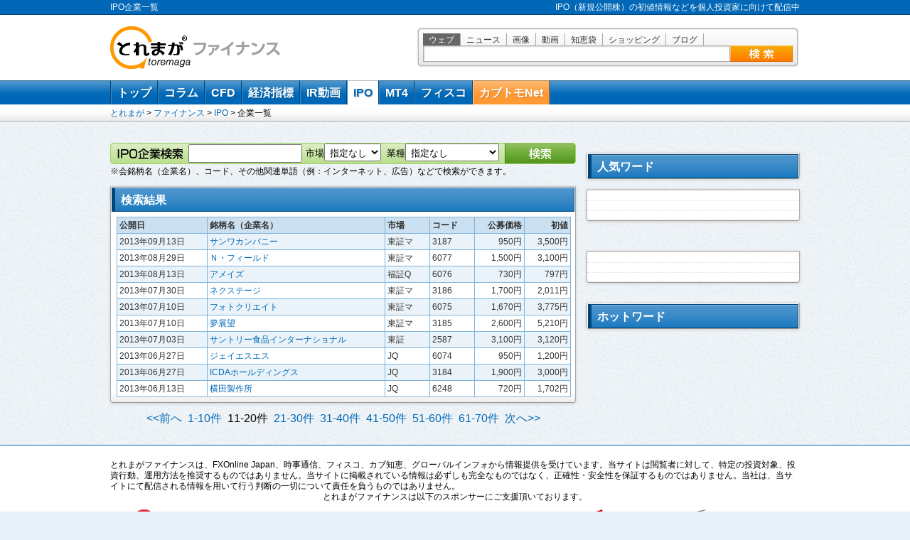

--- FILE ---
content_type: text/html
request_url: https://ipo.toremaga.com/result/2.html
body_size: 28132
content:
<?xml version="1.0" encoding="UTF-8"?>
<!DOCTYPE html PUBLIC "-//W3C//DTD XHTML 1.0 Transitional//EN" "http://www.w3.org/TR/xhtml1/DTD/xhtml1-transitional.dtd">
<html xmlns="http://www.w3.org/1999/xhtml" xml:lang="ja" lang="ja">
<head>
<meta http-equiv="Content-Type" content="text/html; charset=utf-8" />
<title>IPO企業一覧&nbsp;&ndash;&nbsp;とれまがIPO</title>
<meta name="description" content="IPO企業情報やIPO初値情報などIPOファンは必見です。IPOに関する初値情報などを配信！ファイナンスポータルサイトとれまがが提供するIPO情報コンテンツです。個人投資家の視線から作られた必見情報が満載。" />
<meta name="keywords" content="IPO,初値,新規公開株,新規上場,上場,公募価格" />
<meta name="description" content="" />
<meta http-equiv="Content-Script-Type" content="text/javascript" />
<link rel="index" href="./index.html" />
<link rev="made" href="http://www.sitescope.co.jp/contact/" />
<link rel="stylesheet" href="https://www.toremaga.com/css/import_style.css" type="text/css" />
<link rel="stylesheet" href="https://www.toremaga.com/css/finance/finance_style.css" type="text/css" />
<link rel="alternate" type="application/rss+xml" href="http://ipo.toremaga.com/rss/list.xml" title="toremaga IPO 新規公開企業" />
<meta name="google-site-verification" content="Nh1Dfuojw6H7H82x_FoCirVlCK1aqQup5vyGOjwmY6U" />
<!-- Google tag (gtag.js) -->
<script async src="https://www.googletagmanager.com/gtag/js?id=G-E9W3KWW4K1"></script>
<script>
  window.dataLayer = window.dataLayer || [];
  function gtag(){dataLayer.push(arguments);}
  gtag('js', new Date());

  gtag('config', 'G-E9W3KWW4K1');
</script>

<!-- common js -->
<script type="text/javascript" src="https://www.toremaga.com/js/analyze/googleanalytics.js" charset="UTF-8"></script>

<script type="text/javascript" src="https://www.toremaga.com/js/jquery.min.js" charset="UTF-8"></script>
<script type="text/javascript">jQuery.noConflict();</script><script type="text/javascript" src="https://www.toremaga.com/js/ui.tabs.js" charset="UTF-8"></script>
<!--[if IE 6]>
<script src="https://www.toremaga.com/js/dd_belatedpng_0.0.8a_min.js"></script>
<script type="text/javascript">
  DD_belatedPNG.fix('body *');
</script>
<![endif]-->
<meta property="og:image" content="https://www.toremaga.com/images/finance/common/notfound.png" />
</head>
<body class="png_bg">

<div id="fb-root">&nbsp;</div>
<script type="text/javascript" src="https://www.toremaga.com/js/facebook_likebutton.js" charset="UTF-8"></script>
<div id="tb_al"><div id="tb_in">
<h1 class="fl mg0">IPO企業一覧</h1>
<h2 class="fr mg0">IPO（新規公開株）の初値情報などを個人投資家に向けて配信中</h2>
</div></div><div id="hd_al"><div id="hd_in">
<a href="https://finance.toremaga.com/" class="ilb fl"><img src="https://www.toremaga.com/images/common/logo_toremaga.gif" width="113" height="60" alt="とれまが&nbsp;&ndash;&nbsp;個人ブログがポータルサイトに！みんなでつくるポータルサイト。" /><img src="https://www.toremaga.com/images/common/logo_finance.gif" width="130" height="60" alt="CFD・FX・株式投資の投資情報ファイナンスポータルサイト-とれまがファイナンス" /></a>



<div id="tab_search_area">
<div id="search_top" class="web_search">
<div class="tab_search_up">

<div class="search_tab_form">
<ul class="search_tab cf">
<li class="search_tab_list on" id="web"><a href="/" title="ウェブ検索">ウェブ</a></li>
<li class="search_tab_list" id="news"><a href="/" title="ニュース検索">ニュース</a></li>
<li class="search_tab_list" id="image"><a href="/" title="画像検索">画像</a></li>
<li class="search_tab_list" id="movie"><a href="/" title="動画検索">動画</a></li>
<li class="search_tab_list" id="chiebukuro"><a href="/" title="知恵袋">知恵袋</a></li>
<li class="search_tab_list" id="shopping"><a href="/" title="ショッピング検索">ショッピング</a></li>
<li class="search_tab_list" id="blog"><a href="/" title="ブログ検索">ブログ</a></li>
</ul>

<form action="https://www.toremaga.com/search/" name="search-box" id="search-box">
<div class="fl"><p><input type="hidden" name="h1" value="" class="search_h1" /><input type="hidden" name="h2" value="" class="search_h2" /><input type="text" name="q" id="search_form" class="search_t" value="" tabindex="1" accesskey="1" /></p></div> 
<div class="fr"><input type="image" src="https://www.toremaga.com/images/index/top_search_button_off.gif" alt="検索" class="top_search_button" name="sa" value="&#x691c;&#x7d22;" tabindex="2" accesskey="2" /></div>
</form>
<script type="text/javascript" src="http://product.adingo.jp.eimg.jp/c/hybridplus/keyword.php?apikey=0014500004"></script>


</div></div></div></div>

</div></div><div id="gn_al"><div id="gn_in" class="cf">
<ul class="cf">
<li><a title="CFD・FX・株式の投資情報ファイナンスポータルサイト" href="https://finance.toremaga.com/">トップ</a></li>
<li><a title="著名人の投資情報コラム" href="https://finance.toremaga.com/inspecial/">コラム</a></li>
<li><a title="CFD情報一覧" href="https://cfd.toremaga.com/">CFD</a></li>
<li><a title="経済指標カレンダー" href="https://finance.toremaga.com/calendar/">経済指標</a></li>
<li><a title="IR動画 - IR Times" href="https://finance.toremaga.com/irtimes/">IR動画</a></li>
<li class="on"><a title="IPO情報一覧" href="https://ipo.toremaga.com/">IPO</a></li>
<li><a title="MT4" href="https://mt4.toremaga.com/">MT4</a></li>
<li><a title="フィスコ" href="https://fisco.toremaga.com/" class="new_beta">フィスコ</a></li>
<li><a title="株＆投資SNS" href="http://kabutomo.net/" target="_blank" class="kabutomo">カブトモNet</a></li>
</ul>
</div></div><div id="pn_al"><div id="pn_in">
<p><a title="とれまが" href="https://www.toremaga.com/">とれまが</a>&nbsp;&gt;&nbsp;<a title="ファイナンス" href="https://finance.toremaga.com/">ファイナンス</a>&nbsp;&gt;&nbsp;<a title="IPO" href="http://ipo.toremaga.com/">IPO</a>&nbsp;&gt;&nbsp;<strong>企業一覧</strong></p>
</div></div><div id="tc_tx_al"><div id="tc_tx_in">
<ul class="pr_text">
</ul>
</div></div>


<!-- two-c open--><div id="two-c_al"><div id="two-c_in">
<div id="ar_w655px"><div id="ipo_sc_ar">
<div id="ipo_sc">
<form action="http://ipo.toremaga.com/result.html" method="post">
<input type="text" name="keyword" class="ipo_sc_fm" value="" tabindex="4" accesskey="4" />
<div class="select">市場<select name="market" tabindex="5"><option value="0" selected="selected">指定なし</option><option value="2" >東証マ</option><option value="4" >東証２</option><option value="13" >東証１</option><option value="6" >東証</option><option value="3" >JQ</option><option value="12" >大証２</option><option value="9" >名証セ</option><option value="8" >名証２</option><option value="5" >札幌ア</option><option value="10" >福証Q</option><option value="14" >JQG</option></select>
&nbsp;業種<select name="business" tabindex="6"><option value="0" selected="selected">指定なし</option><option value="35" >証券・商品先物業</option><option value="32" >小売業</option><option value="34" >卸売業</option><option value="33" >銀行業</option><option value="2" >水産・農林</option><option value="3" >鉱業</option><option value="4" >建設</option><option value="5" >食品</option><option value="6" >繊維</option><option value="7" >パルプ・紙</option><option value="8" >化学</option><option value="9" >石油・石炭製品</option><option value="10" >ゴム製品</option><option value="11" >窯業</option><option value="12" >鉄鋼</option><option value="13" >非鉄金属</option><option value="14" >金属製品</option><option value="15" >機械</option><option value="16" >電気機器</option><option value="17" >輸送用機器</option><option value="18" >精密機器</option><option value="19" >その他製造</option><option value="20" >商業</option><option value="21" >金融・保険</option><option value="22" >不動産</option><option value="23" >陸運</option><option value="24" >海運</option><option value="25" >空運</option><option value="26" >倉庫・運輸関連</option><option value="27" >情報・通信</option><option value="28" >電力・ガス</option><option value="29" >サービス業</option><option value="31" >医薬品</option><option value="36" >ガラス・土石製品</option><option value="37" >その他金融</option></select>
</div>
<input class="fr nb mt1px mr1px" src="https://www.toremaga.com/images/finance/ipo/search_button_off.gif" alt="search button" value="検索" type="image" tabindex="7" accesskey="7" />
</form>



</div><p class="ipo_search_notes">※会銘柄名（企業名）、コード、その他関連単語（例：インターネット、広告）などで検索ができます。</p></div><div class="cont blue">
<h3>検索結果</h3>
<table summary="IPO企業検索結果一覧" class="tbl">
<tr class="table_title">
<th abbr="公開日" class="wt20per"><p>公開日</p></th>
<td class="wt34per"><p>銘柄名（企業名）</p></td>
<td class="wt10per"><p>市場</p></td>
<td class="wt10per"><p>コード</p></td>
<td class="wt13per tar"><p>公募価格</p></td>
<td class="wt13per tar"><p>初値</p></td></tr><tr><th><p>2013年09月13日</p></th>
<td><p><a href="http://ipo.toremaga.com/detail/3187.html">サンワカンパニー</a></p></td>
<td><p>東証マ</p></td>
<td><p>3187</p></td>
<td class="tar"><p>950円</p></td>
<td class="tar"><p>3,500円</p></td></tr><tr class="bg_wh"><th><p>2013年08月29日</p></th>
<td><p><a href="http://ipo.toremaga.com/detail/6077.html">Ｎ・フィールド</a></p></td>
<td><p>東証マ</p></td>
<td><p>6077</p></td>
<td class="tar"><p>1,500円</p></td>
<td class="tar"><p>3,100円</p></td></tr><tr><th><p>2013年08月13日</p></th>
<td><p><a href="http://ipo.toremaga.com/detail/6076.html">アメイズ </a></p></td>
<td><p>福証Q</p></td>
<td><p>6076</p></td>
<td class="tar"><p>730円</p></td>
<td class="tar"><p>797円</p></td></tr><tr class="bg_wh"><th><p>2013年07月30日</p></th>
<td><p><a href="http://ipo.toremaga.com/detail/3186.html">ネクステージ</a></p></td>
<td><p>東証マ</p></td>
<td><p>3186</p></td>
<td class="tar"><p>1,700円</p></td>
<td class="tar"><p>2,011円</p></td></tr><tr><th><p>2013年07月10日</p></th>
<td><p><a href="http://ipo.toremaga.com/detail/6075.html">フォトクリエイト</a></p></td>
<td><p>東証マ</p></td>
<td><p>6075</p></td>
<td class="tar"><p>1,670円</p></td>
<td class="tar"><p>3,775円</p></td></tr><tr class="bg_wh"><th><p>2013年07月10日</p></th>
<td><p><a href="http://ipo.toremaga.com/detail/3185.html">夢展望</a></p></td>
<td><p>東証マ</p></td>
<td><p>3185</p></td>
<td class="tar"><p>2,600円</p></td>
<td class="tar"><p>5,210円</p></td></tr><tr><th><p>2013年07月03日</p></th>
<td><p><a href="http://ipo.toremaga.com/detail/2587.html">サントリー食品インターナショナル</a></p></td>
<td><p>東証</p></td>
<td><p>2587</p></td>
<td class="tar"><p>3,100円</p></td>
<td class="tar"><p>3,120円</p></td></tr><tr class="bg_wh"><th><p>2013年06月27日</p></th>
<td><p><a href="http://ipo.toremaga.com/detail/6074.html">ジェイエスエス</a></p></td>
<td><p>JQ</p></td>
<td><p>6074</p></td>
<td class="tar"><p>950円</p></td>
<td class="tar"><p>1,200円</p></td></tr><tr><th><p>2013年06月27日</p></th>
<td><p><a href="http://ipo.toremaga.com/detail/3184.html">ICDAホールディングス</a></p></td>
<td><p>JQ</p></td>
<td><p>3184</p></td>
<td class="tar"><p>1,900円</p></td>
<td class="tar"><p>3,000円</p></td></tr><tr class="bg_wh"><th><p>2013年06月13日</p></th>
<td><p><a href="http://ipo.toremaga.com/detail/6248.html">横田製作所</a></p></td>
<td><p>JQ</p></td>
<td><p>6248</p></td>
<td class="tar"><p>720円</p></td>
<td class="tar"><p>1,702円</p></td></tr></table>
</div>

<div class="mb14px">
<p class="tac"><a href="http://ipo.toremaga.com/result/1.html">&lt;&lt;前へ&nbsp;&nbsp;</a><a href="http://ipo.toremaga.com/result/1.html">1-10件</a>&nbsp;&nbsp;11-20件&nbsp;&nbsp;<a href="http://ipo.toremaga.com/result/3.html">21-30件</a>&nbsp;&nbsp;<a href="http://ipo.toremaga.com/result/4.html">31-40件</a>&nbsp;&nbsp;<a href="http://ipo.toremaga.com/result/5.html">41-50件</a>&nbsp;&nbsp;<a href="http://ipo.toremaga.com/result/6.html">51-60件</a>&nbsp;&nbsp;<a href="http://ipo.toremaga.com/result/7.html">61-70件</a>&nbsp;&nbsp;<a href="http://ipo.toremaga.com/result/3.html">次へ&gt;&gt;</a></p>
</div>


</div>
<div id="ar_w300px"><script type="text/javascript" charset="UTF-8" src="https://a.toremaga.com/ad/disp/2/?domain=ipo.toremaga.com&amp;page=/result/2.html"></script>
<div class="mb14px">
<script type="text/javascript" charset="UTF-8">if('function' === typeof oAdPlace2_1){oAdPlace2_1();}</script>
</div><!--人気ワード-->
<div class="cont blue">
<h3>人気ワード</h3>
<script type="text/javascript" src="http://product.adingo.jp.eimg.jp/c/hybridplus/keyword.php?apikey=0014500001"></script>
</div><div class="cont">
<script type="text/javascript" charset="UTF-8" src="https://a.toremaga.com/ad/disp/7/?domain=ipo.toremaga.com&amp;page=/result/2.html"></script>
<ul class="tab">
<li class="cf"><script type="text/javascript" charset="UTF-8">if('function' === typeof oAdPlace7_1_1){oAdPlace7_1_1();}</script></li>
<li class="cf"><script type="text/javascript" charset="UTF-8">if('function' === typeof oAdPlace7_1_2){oAdPlace7_1_2();}</script></li>
<li class="cf"><script type="text/javascript" charset="UTF-8">if('function' === typeof oAdPlace7_1_3){oAdPlace7_1_3();}</script></li>
</ul>
</div>
<div class="fb-like-box" data-href="http://www.facebook.com/finance.toremaga" data-width="300" data-height="230" data-show-faces="true" data-stream="false" data-header="true"></div><div class="mb14px">
<script type="text/javascript" charset="UTF-8">if('function' === typeof oAdPlace2_2){oAdPlace2_2();}</script>
</div><div class="cont">
<ul class="tab">
<li class="cf"><script type="text/javascript" charset="UTF-8">if('function' === typeof oAdPlace7_2_1){oAdPlace7_2_1();}</script></li>
<li class="cf"><script type="text/javascript" charset="UTF-8">if('function' === typeof oAdPlace7_2_2){oAdPlace7_2_2();}</script></li>
<li class="cf"><script type="text/javascript" charset="UTF-8">if('function' === typeof oAdPlace7_2_3){oAdPlace7_2_3();}</script></li>
</ul>
</div>

<div class="mb14px">
<script type="text/javascript" charset="UTF-8">if('function' === typeof oAdPlace2_3){oAdPlace2_3();}</script>
</div><!--ホットワード-->
<!-- cont open --><div class="cont blue">
<h3>ホットワード</h3>
<script type="text/javascript" src="http://product.adingo.jp.eimg.jp/c/hybridplus/keyword.php?apikey=0014500002"></script>
<!-- cont close --></div></div>
</div></div>
<div id="footer_super_banner_al" class="mb15px"><div id="footer_super_banner_in">
<script type="text/javascript" charset="UTF-8" src="https://a.toremaga.com/ad/disp/12/?domain=ipo.toremaga.com&amp;page=/result/2.html"></script>
<script type="text/javascript" charset="UTF-8">if('function' === typeof oAdPlace12_1){oAdPlace12_1();}</script>
</div></div>
<script type="text/javascript" src="https://www.toremaga.com/js/ad/im_adi_beagle.js"></script><div id="ft_al"><div id="ft_in">

<div class="tal">
<p>とれまがファイナンスは、FXOnline Japan、時事通信、フィスコ、カブ知恵、グローバルインフォから情報提供を受けています。当サイトは閲覧者に対して、特定の投資対象、投資行動、運用方法を推奨するものではありません。当サイトに掲載されている情報は必ずしも完全なものではなく、正確性・安全性を保証するものではありません。当社は、当サイトにて配信される情報を用いて行う判断の一切について責任を負うものではありません。</p></div>
<div class="pb15px tac">
<p>とれまがファイナンスは以下のスポンサーにご支援頂いております。</p>
<p class="sponser">
<img src="https://www.toremaga.com/images/finance/sponser/footer_igmarkets.gif" width="180" height="30" alt="IGマーケッツ証券" title="IGマーケッツ証券" class="" />
<img src="https://www.toremaga.com/images/finance/sponser/footer_invast.gif" width="76" height="30" alt="インヴァスト証券" title="インヴァスト証券" class="ml10px" />
<img src="https://www.toremaga.com/images/finance/sponser/footer_yutaka.gif" width="79" height="30" alt="ゆたか証券" title="ゆたか証券" class="ml10px" />
<img src="https://www.toremaga.com/images/finance/sponser/footer_kabucom.gif" width="126" height="30" alt="カブドットコム証券" title="カブドットコム証券" class="ml10px" />
<img src="https://www.toremaga.com/images/finance/sponser/footer_dotcommo.gif" width="110" height="30" alt="ドットコモディティオンライン" title="ドットコモディティオンライン" class="ml10px" />
<img src="https://www.toremaga.com/images/finance/sponser/footer_okasan_online.gif" width="128" height="30" alt="岡三オンライン証券" title="岡三オンライン証券" class="ml10px" />
<img src="https://www.toremaga.com/images/finance/sponser/footer_forex.gif" width="131" height="30" alt="フォレックスドットコム" title="フォレックスドットコム" class="ml10px" />
</p>
<p class="sponser">
<img src="https://www.toremaga.com/images/finance/sponser/footer_matui.gif" width="96" height="30" alt="松井証券" title="松井証券" class="" />
<img src="https://www.toremaga.com/images/finance/sponser/footer_himawari.gif" width="96" height="30" alt="ひまわり証券" title="ひまわり証券" class="ml10px" />
<img src="https://www.toremaga.com/images/finance/sponser/footer_oanda.gif" width="115" height="30" alt="オアンダ ジャパン" title="オアンダ ジャパン" class="ml10px" />
<img src="https://www.toremaga.com/images/finance/sponser/footer_fx_prime.gif" width="120" height="30" alt="FX PRIME" title="FX PRIME" class="ml10px" />
<img src="https://www.toremaga.com/images/finance/sponser/footer_saxo_bank.gif" width="40" height="30" alt="SAXO BANK" title="SAXO BANK" class="ml10px" />
<img src="https://www.toremaga.com/images/finance/sponser/footer_gaitame_finest.gif" width="130" height="30" alt="外為ファイネスト" title="外為ファイネスト" class="ml10px" />
<img src="https://www.toremaga.com/images/finance/sponser/footer_avatrade.gif" width="178" height="30" alt="アヴァトレード" title="アヴァトレード" class="ml10px" />
</p>
</div>


<div class="category_list cf">

<h3><a href="https://www.toremaga.com/" title="とれまが">とれまが</a>カテゴリ一覧</h3>

<ul>
<li class="category"><a href="https://news.toremaga.com/" title="とれまがニュース">ニュース</a></li>
<li><a href="https://news.toremaga.com/nation/" title="とれまがニュース / 社会">社会</a></li>
<li><a href="https://news.toremaga.com/economy/" title="とれまがニュース / 経済">経済</a></li>
<li><a href="https://news.toremaga.com/politics/" title="とれまがニュース / 政治">政治</a></li>
<li><a href="https://news.toremaga.com/computer/" title="とれまがニュース / コンピューター">コンピューター</a></li>
<li><a href="https://news.toremaga.com/entertainment/" title="とれまがニュース / エンタメ">エンタメ</a></li>
<li><a href="https://news.toremaga.com/release/" title="とれまがニュース / リリース">リリース</a></li>
<li><a href="https://news.toremaga.com/photo/" title="とれまがニュース / 写真">写真</a></li>
</ul>

<ul>
<li class="category"><a href="https://finance.toremaga.com/" title="とれまがファイナンス">ファイナンス</a></li>
<li><a href="https://finance.toremaga.com/inspecial/" title="とれまがファイナンス / コラム">コラム</a></li>
<li><a href="https://finance.toremaga.com/worldprice/" title="とれまがファイナンス / 世界の株価">世界の株価</a></li>
<li><a href="https://cfd.toremaga.com/" title="とれまがファイナンス / CFD">CFD</a></li>
<li><a href="https://finance.toremaga.com/calendar/" title="とれまがファイナンス / 経済指標">経済指標</a></li>
<li><a href="https://finance.toremaga.com/irtimes/" title="とれまがファイナンス / IR動画">IR動画</a></li>
<li><a href="https://ipo.toremaga.com/" title="とれまがファイナンス / IPO情報">IPO情報</a></li>
<li><a href="https://finance.toremaga.com/news/" title="とれまがファイナンス / 金融業界ニュース">金融業界ニュース</a></li>
<li><a href="https://mt4.toremaga.com/" title="とれまがファイナンス / MT4">MT4</a></li>
<li><a href="https://fisco.toremaga.com/" title="とれまがファイナンス / フィスコ">フィスコ</a></li>
<li>スペシャルタイアップコンテンツ
<ul>
<li><a href="https://finance.toremaga.com/kabucom/" title="カブドットコム証券の魅力">カブドットコム証券の魅力</a></li>
</ul>
</li>
</ul>

<ul>
<li class="category"><a href="https://hoken.toremaga.com/" title="とれまが保険">保険</a><img src="https://www.toremaga.com/images/icon/icon_new.gif" width="18" height="11" alt="new" class="mb0d3em ml3px" /></li>
<li><a href="https://hoken.toremaga.com/agency/" title="保険代理店">保険代理店</a></li>
<li><a href="https://hoken.toremaga.com/business/" title="保険営業・保険業界">保険営業・保険業界</a></li>
<li><a href="https://hoken.toremaga.com/business/column/" title="保険コラム">保険コラム</a></li>
<li><a href="https://hoken.toremaga.com/business/news/" title="保険ニュース">保険ニュース</a></li>
<li><a href="https://hoken.toremaga.com/ranking/" title="保険人気ランキング">保険人気ランキング</a></li>
<li><a href="https://hoken.toremaga.com/ad/secom/" title="がん保険">がん保険</a></li>
<li><a href="https://hoken.toremaga.com/ad/secom_for_lady/" title="女性向けがん保険">女性向けがん保険</a></li>
</ul>

<ul>
<li class="category"><a href="https://shopping.toremaga.com/" title="とれまがショッピング">ショッピング</a><img src="https://www.toremaga.com/images/icon/icon_new.gif" width="18" height="11" alt="new" class="mb0d3em ml3px" /></li>
<li><a href="https://shopping.toremaga.com/diy/" title="DIY用品">DIY用品</a></li>
<li><a href="https://shopping.toremaga.com/toys_games/" title="おもちゃ、ゲーム">おもちゃ、ゲーム</a></li>
<li><a href="https://shopping.toremaga.com/c275/" title="スポーツ用品">スポーツ用品</a></li>
<li><a href="https://shopping.toremaga.com/fashion_accessories/" title="ファッション、アクセサリー">ファッション、アクセサリー</a></li>
<li><a href="https://shopping.toremaga.com/media/" title="メディア">メディア</a></li>
<li><a href="https://shopping.toremaga.com/health_beauty/" title="健康、美容">健康、美容</a></li>
<li><a href="https://shopping.toremaga.com/bags/" title="旅行用かばん、バッグ">旅行用かばん、バッグ</a></li>
<li><a href="https://shopping.toremaga.com/daily_garden/" title="日用品、ガーデン">日用品、ガーデン</a></li>
<li><a href="https://shopping.toremaga.com/electronic/" title="電気製品">電気製品</a></li>
<li><a href="https://shopping.toremaga.com/food_beverages_tobacco/" title="食品、飲料、タバコ">食品、飲料、タバコ</a></li>
</ul>

</div>


<div class="category_list cf">

<h3>便利ツール・IDサービス・広告サービス・法人サービス・その他</h3>

<ul>
<li class="category">便利ツール</li>
<li><a href="https://chiebukuro.toremaga.com/" title="とれまが知恵袋">知恵袋</a></li>
<li><a href="https://hoken.toremaga.com/agency/clinic/" title="小児科・産婦人科">小児科・産婦人科</a></li>
<li><a href="https://hoken.toremaga.com/agency/kids/" title="保育園・幼稚園">保育園・幼稚園</a></li>
<li><a href="https://blogrank.toremaga.com/" title="とれまがブログランキング">人気ブログランキング</a></li>
<li><a href="https://dir.toremaga.com/" title="サイトカテゴリ一覧">サイトカテゴリ一覧</a></li>
</ul>

<ul>
<li class="category">IDサービス</li>
<li><a href="https://www.toremaga.jp/comm/" title="とれまがコミュ">コミュ</a></li>
<li><a href="https://www.toremaga.jp/graphy/" title="とれまがグラフランキング / グラフィ">グラフランキング</a></li>
<li><a href="https://www.toremaga.jp/hompemo/" title="とれまがアンケート / ホムペモ">アンケート</a></li>
<li><a href="http://kabutomo.net/" target="_blank">株SNS</a></li>
</ul>

<ul>
<li class="category">広告サービス</li>
<li><a href="http://advack.net/" title="アドバック（ADVack）継続型のアフィリエイトで副収入" target="_blank">アドバック（ADVack）<br />継続型のアフィリエイトで副収入</a></li>
<li class="category">法人向けサービス</li>
<li><a href="http://www.irtimes.com/" title="IR動画・IR情報" target="_blank">IR動画・IR情報</a></li>
<li><a href="http://kobai.net/" title="リバースオークション" target="_blank">リバースオークション</a></li>
<li><a href="http://www.sitescope.co.jp/business/product/" title="ウェブ制作・ウェブ開発" target="_blank">ウェブ制作・ウェブ開発</a></li>
</ul>

<ul>
<li class="category">その他</li>
<li><a href="https://www.toremaga.com/info/kiyaku.html" title="とれまが / 利用規約">利用規約</a></li>
<li><a href="https://www.toremaga.com/info/menseki.html" title="とれまが / 免責事項">免責事項</a></li>
<li><a href="https://www.toremaga.com/info/ad.html" title="とれまが / 広告掲載について">広告掲載について</a></li>
<li><a href="https://www.toremaga.com/info/privacy.html" title="とれまが / プライバシーポリシー">プライバシーポリシー</a></li>
<li><a href="http://ameblo.jp/sitescope/" target="_blank" title="名古屋ではたらく社長blogだもんで">名古屋ではたらく社長blogだもんで</a></li>
<li><a href="http://ameblo.jp/2323husahusa/" target="_blank" title="アドバンストヘアーコンプレックスで発毛する社長のブログ">アドバンストヘアーコンプレックスで発毛する社長のブログ</a></li>
</ul>

</div>



<!-- adingo Fluct -->
<!--      Fluct グループ名「とれまが（スマホ非最適化）」      -->
<script type="text/javascript" src="http://sh.adingo.jp/?G=1000009368&guid=ON"></script>

<!--      Fluct ユニット名「とれまが(スマホ)_320×48_iOS_オーバーレイ」     -->
<script type="text/javascript">
//<![CDATA[
if(typeof(adingoFluct)!="undefined") adingoFluct.showAd('1000001048');
//]]>
</script>

<!--      Fluct ユニット名「とれまが(スマホ)_320×48_android_オーバーレイ」     -->
<script type="text/javascript">
//<![CDATA[
if(typeof(adingoFluct)!="undefined") adingoFluct.showAd('1000000612');
//]]>
</script>



<p>Copyright (C) 2006-2026 sitescope co.,ltd. All Rights Reserved.
<a href="http://www.sitescope.co.jp" target="_blank"><img src="https://www.toremaga.com/images/common/ss_sm_lg.gif" width="72" height="12" alt="「つながる」「つなげる」を大切にして様々なウェブメディア・ウェブサービスを開発・制作・運営しています"  title="「つながる」「つなげる」を大切にして様々なウェブメディア・ウェブサービスを開発・制作・運営しています" class="ft_logo" /></a></p>
</div></div></body></html>

--- FILE ---
content_type: text/css
request_url: https://www.toremaga.com/css/import_style.css
body_size: 5771
content:
@charset "UTF-8";
@import './common/basic_setting.css';
@import './common/hack.css';
@import './common/common_style.css';
@import './common/base_area.css';
@import './common/table.css';
@import './common/ad_style.css';
@import './common/header_search.css';
@import './common/header.css';
@import './common/contents.css';
@import './common/footer.css';
@import './common/irtimes.css';
@import './common/ad_style.css';

/* a link */
a:link { color:#0646a0; text-decoration:none; }
a:visited { color:purple; text-decoration:none; }
a:hover { color:#f93; text-decoration:underline; }
a:active { color:#0646a0; text-decoration:underline; }
a:hover img{ opacity:0.8; filter:alpha(opacity=80); -ms-filter: "alpha( opacity=80 )"; }

/*common basic settings */

img { border:0; margin:0; padding:0; vertical-align:bottom; }
.ilb { display:inline-block; }
.ofv { }
.nb { padding:0; border:none; }
.bn { margin:0; padding:0; border:none; float:none; }
table { margin:0; }
.nwp { white-space: nowrap; }
.tdul a:link,.tdul a:visited { text-decoration:underline; }
input,textarea,select { padding: 3px; }
strong { font-weight:400; }
ul { margin:0; padding:0; list-style:none; list-style-type:none; }
li { margin:0; padding:0; }


form { margin:0; padding:0; }
a.linkimg { display:inline-block; border:1px solid #999; padding:3px; background-color:#fff; }
.imgborder { border:1px solid #999; padding:3px; background-color:#fff; }
a.linkimg:hover { background-color:#fc3; border-color:#f93; }
.dpb { display:block; }
.dpn { display:none; }
span.b { font-weight:700; }

.lh_1em { line-height: 1em; }
.lh_1d3em { line-height: 1.3em; }

/*contents one-colum area one-c_ar */
#one-c_in { text-align:left; padding:14px 0; }
#one-c_in .cont_ar span.caution { font-size:0.75em; line-height:1.3em; margin:0; padding:0; font-weight:400; color:gray; }
#one-c_in .cont_ar { font-size:0.82em; }
#one-c_in .cont_ar p { padding-bottom:1em; }
#one-c_in .cont_ar img { float:left; border:none; margin:0 10px 10px 0; }
#one-c_in input,#one-c_in textarea { border:none; margin-bottom:15px; }
#one-c_in .inspecial_read { font-size:0.82em; }
#one-c_in span { font-weight:700; }

#sd_bn { margin-bottom:14px; padding:0; }

/*button banner bt_bn */
#bt_bn { width:480px; margin-bottom:12px; }
#bt_bn li { height:31px; margin-right:7px; float:left; }

/*time stamp */
.time_stamp { font-size:0.88em; color:#666; font-weight:400; margin-left:8px; }

/*List & Edit button */
.list_edit_bt { margin-top:0.7em; margin-right:5px; float:right; }

/* index_inspecial_new */
ul.index_inspecial_new { overflow: hidden; }
ul.index_inspecial_new li { margin-bottom: -1px; }
ul.index_inspecial_new li h4,
ul.index_inspecial_new li p { margin-left: 65px; }

/*global navigation button */
#gn_in .btn { width:auto; margin:0.2em 0 0 0; padding:0; float:right; font-size:0.75em; }
#gn_in .btn li { float:left; margin:0 0 0 5px; }
#gn_in .btn li a, #gn_in .btn li.on { display:block; float:left; padding:0.4em 0.75em 0.3em 0.75em; }
#gn_in .btn li a { border-style:solid; border-width:1px; border-top-color:#ffc; border-right-color:#c60; border-bottom-color:#630; background-repeat:no-repeat; color:#fff; background-color:#ff8202; background-position:0px top; background-image:url(../images/common/gn_btn_of_hv.gif); }
#gn_in .btn li a:hover { background-color:#ffb94f; background-position:-600px top; }

.gn_mini { font-size: 0.75em; display: inline-block; float: left; margin-left: 10px; }
.gn_mini a { display: inline-block; padding: 0.2em 0.3em 0.1em 0.3em; }

/*Local Navi */
#local_navi_al { padding:7px 0; }
#local_navi_in { text-align:left; }

/*toolbar tb */
#tb_in { padding:0.3em 0 0.2em 0; line-height:1.3em; color:white;}
#tb_in h1,#tb_in h2 { font-size:0.75em; }

/*pan pn */
#pn_al { padding:0.3em 0 0.15em 0; background-color:white; background-image:url(../images/common/topic_path_bg.gif); background-position:left bottom; background-repeat:repeat-x; border-top:0px solid #ccc; border-bottom:1px solid #aaa; background-color:white; }
#pn_in { text-align:left; font-size: 0.75em; }

/*topic text*/
#tc_tx_al { padding:7px 0; }
#tc_tx_in { text-align:left; min-height:16px; padding:0; }
#tc_tx_in ul { display:inline-block; margin:0; padding:0; }
#tc_tx_in ul.pr_text { width:970px; }
#tc_tx_in ul li { font-size:0.75em; text-align:left; float:left; margin:0; line-height:1.5em; background-repeat:no-repeat; background-position:left top; }
#tc_tx_in ul.pr_text li { text-align:left; width:33.33%; text-indent:30px; background-image:url(../images/icon/icon_pr_text.gif); }
#tc_tx_in ul.tc_hotspot li { background-image:url(../images/icon/icon_square.gif); background-repeat:no-repeat; background-position:left 3px; padding:0 1em 0 13px; }

/*Submit Button*/
.comment_submit { border-top:#f4ffeb solid 1px; border-right:#367c36 solid 1px; border-bottom:#215121 solid 1px; border-left:#6bcc6b solid 1px; background-repeat:no-repeat; color:#fff; background-color:#02a702; background-position:0px top; background-image:url(../images/common/come_nv_of_hv.gif); cursor:pointer; }
.inspecial_nx_bf li a,
.reset_submit { border-width:1px; border-style:solid; border-top-color:#88b8de; border-right-color:#214967; border-bottom-color:#214967; border-left-color:#88b8de; background-repeat:no-repeat; color:#fff; background-color:#0269b8; cursor:pointer; }
/* css3 */
.inspecial_nx_bf li,
.inspecial_nx_bf li a,
.reset_submit { border-radius: 4px; -webkit-border-radius: 4px; -moz-border-radius: 4px; }


/* blog ranking */
.blog_ranking li { min-height:16px; height:auto !important; height:16px; padding:0 8px; margin-bottom:5px; }
.blog_ranking li img { vertical-align:top; }
.blog_ranking h4,
.blog_ranking p { font-size:0.82em; line-height:1.3em; font-weight: 400; margin: 0; padding:0 8px 0 20px; text-indent: -20px; }


--- FILE ---
content_type: text/css
request_url: https://www.toremaga.com/css/finance/finance_style.css
body_size: 12028
content:
@charset "UTF-8";

/* Finance Style */
body { background: url(../../images/finance/bg_finance.jpg) #e5f0f8; }
#tb_in,#hd_in,#gn_in,#local_navi_in,#pn_in,#tc_tx_in,#super_banner_in,#one-c_in,#two-c_in,#ft_in,#local_navi_in,#relation_word_in { width:60.625em; min-width: 970px; margin:0 auto; padding:0; }
#ar_w795px { width:49.6875em; }
#ar_w655px { width:40.9375em; }
#ar_w480px { width:30em; }
.ar_w300px { width:18.75em;}
.ar_w640px { width:40em;}
#ar_w300px { width:18.75em; }
#ar_w160px { width:10em; }
.ar_w320px { width:20em; }
.ar_w327px { width:20.4375em; }
.ar_w328px { width:20.5em; }
.ar_w390px { width:24.375em; }

#pn_in { text-align:left; font-size: 1em; }
#pn_in p { font-size:0.75em; }


input,textarea,select { font-size:1em; line-height:1.2em; }

/* a link */
a:link { color:#0169b7; text-decoration:none; }
a:visited { color:purple; text-decoration:none; }
a:hover { color:#ee4900; text-decoration:underline; }
a:active { color:#0169b7; text-decoration:underline; }

/*toolbar tb */
#tb_al { background-color:#0068b7; border-bottom:1px solid #004579; }
#tb_in { color:#fffffe; }

/*global navigation */
#gn_al { background: url(../../images/finance/gn/gn_bg.png) left top repeat-x #0068b7; overflow: hidden; }
#gn_in { font-size:1em; font-weight:700; line-height:1em; text-align: left; }
#gn_in ul { display: inline-block; margin:0; padding:0; border-left: 1px solid #00467b; border-right: 1px solid #398ac7; }
#gn_in ul li { float:left; margin:0; padding: 0; display: inline-block; }
#gn_in ul li a { display: inline-block; padding: 0.6em 0.5em 0.5em 0.5em; background: url(../../images/finance/gn/gn_bg.png) left top repeat-x #0068b7; color: white; border-left: 1px solid #398ac7; border-right: 1px solid #00467b; }
/* css3 */ #gn_in ul li a { text-shadow: 1px 1px 1px rgba(0,0,0,0.2); }
#gn_in ul li a:hover { background-position: left -100px; }
/* css3 */ #gn_in ul li.on a { text-shadow: 1px 1px 1px rgba(0,0,0,0.2); }
#gn_in ul li.on a,
#gn_in ul li.on a:hover { background-position: left -400px; color: #0068B7; }
#gn_in ul li a.kabutomo { background-position: left -200px; border-left: 1px solid #ffcc99; border-right: 1px solid #9c5e1f; background-color: #ff9933; }
/* css3 */ #gn_in ul li a.kabutomo { text-shadow: 1px 1px 1px rgba(0,0,0,0.2); }
#gn_in ul li a.kabutomo:hover { background-position: left -300px; }

/*search sc */
#sc_al,
#local_navi_al { background-image: url(../../images/finance/gn/sc_ar_bg.gif); background-position:bottom; background-repeat:repeat-x; }

/*finance search sc */
#sc { width:650px; height:36px; background-image:url(../../images/common/sc_bg.gif); background-repeat:no-repeat; background-position:left top; margin:0 auto; }
.sc_fm { width:565px; margin:5px 0 0 5px; float:left; color:black; }
/* css3 */ .sc_fm { border-radius: 4px; -webkit-border-radius: 4px; -moz-border-radius: 4px; border: 1px solid #ccc; }

/*footer ft */
#ft_al { border-top:#0068b7 1px solid; }

/*finance top writer list area */
.wr_ar { margin:0 0 7px 7px; text-align:center; display:inline-block; }
.wr_ar h5 { font-size:0.82em; padding:5px; background-color:#eee; border-bottom:#ccc solid 2px; }
.wr_ar li { float:left; font-size:0.68em; padding:5px 6px; margin:0; display:inline-block; }
.wr_ar li a { margin-bottom:1px; }
.wr_ar li.special { background: url(../../images/common/wr_pr_bg.gif); background-position:right bottom; background-repeat:no-repeat; background-color:#4F96CD; }
.wr_ar li.special p { color:#fffffe; }
.wr_ar li.special a:hover { color:#f93; }
.inspecial_wr_ls { display: inline-block; }
.inspecial_wr_ls li { width:auto; display:inline-block; }
.inspecial_wr_ls li h4 { font-size:1.2em; line-height:1.2em; font-weight:700; }
.inspecial_wr_ls li p { font-size:0.75em; }
.writer_icon { display: inline-block; float: left; }
.cont .news_text { margin: 8px; font-size: 0.88em; line-height: 1.5em; }

/* jump page, big image page setting */
.jump,.inspecial_big_image { text-align:center; font-size:1em; line-height:1.5em; }
#ft_al #ft_in span.corp_name { font-family:"Lucida Sans"; }

/* amazon afi style */
.amazon li { text-align:center; }
.amazon img { margin:0; padding:0; float:none; border: 1px solid #d0d0d0; }

/*other*/
#ar_w655px .world_price_ar { background-image: url(../../images/common/655px_world_price_bg.gif); }

/* IPO */
.ipo_company_name { border-bottom:2px solid #aaa; margin:10px 0 5px 0; width:655px; }
.ipo_company_name h3 { font-size:1.6em; line-height:1.6em; font-weight:700; padding:0; margin:0; display:block; float:left; }
.ipo_company_name .bookmarks { float:right; margin-top:15px; }
.ipo_company_name .bookmarks li { float: left; margin-left:5px; }
.ipo_company_description { font-weight:400; font-size:0.88em; line-height:1.4em; padding:0; margin:0 0 0.5em 0; }
.ipo_notes { font-size:0.75em; line-height:1.2em; text-align:left; margin-bottom:8px; padding:0 8px; }
.ipo_search_notes { font-size:0.75em; line-height:1.2em; text-align:left; margin-top:3px; }
.ipo_res { text-align:left; font-size:0.88em; font-weight:700; margin:7px 8px; }
#ipo_sc_ar { width:655px; background-image: url(../../images/finance/ipo/search_bg.gif); background-repeat:no-repeat; background-position:left top; margin-bottom:14px; }
#ipo_sc { width:545px; height:30px; margin-left:110px; }
#ipo_sc form { width:100%; display:inline-block; }
#ipo_sc .select { font-size:0.82em; margin:1px 0 0 5px; display:inline-block; float:left; }
.ipo_sc_fm { width:150px; margin: 2px 0 0 0; float:left; font-size:0.88em; color:black}

/* FISCO */
ul.fisco_article_list li { margin-bottom: 0.5em; padding-bottom: 0.5em; display: inline-block; width: 100%; border-bottom: 1px dotted #ccc; }
ul.fisco_article_list h3 { line-height: 1.3em; font-size: 1em; }
ul.fisco_article_list p { font-size: 0.75em; }
ul.fisco_article_list .thumb { float: left }
ul.fisco_article_list .thumb a { margin: 0 8px 0 5px; }
div.fisco_article_list_page { display: inline-block; text-align: center; margin: 5px auto 20px auto; }
div.fisco_article_list_page a,
div.fisco_article_list_page span { display: inline-block; padding: 0.4em 0.5em 0.3em; border: 1px solid #343496; margin: 0 3px; background: white; }
div.fisco_article_list_page a:hover { background-color: #dedefd; color: black; }
div.fisco_article_list_page span { background-color: #343496; color: white; font-weight: 700; }

ul.fisco_article_list li.newest h3 { font-size: 1.39em; }
ul.fisco_article_list li.newest p { line-height: 1.3em; font-size: 0.88em; }

div.fisco_article_detail { line-height: 1.4em; margin-bottom: 20px; }
div.fisco_article_detail h3 { border-bottom: 1px solid #014260; font-size: 1.6em; line-height: 1.2em; margin-bottom: 0.5em; padding: 0.4em 0px 0.2em; }
div.fisco_article_detail h1 { font-size: 1.26em;  color: #343496; }
div.fisco_article_detail h1 strong { font-weight: 700; }
div.fisco_article_detail p { font-size: 0.88em; }
ul.fisco_read_with { background: url(../../images/fisco/read_with.gif) 3px 3px no-repeat white; padding: 10px 0 0 180px; margin-bottom: 20px; border: 1px solid #ccc; }
ul.fisco_read_with li { margin-bottom: 5px; }

/* one time */
.relay { line-height:1.5em; padding:0 8px 8px 8px; }

/* ragny */
.ragny_side { display: block; width: 300px; height: 100px; overflow: hidden; background: url(../../images/finance/writer_icon/ragny_banner.jpg) left top no-repeat; text-align: center; }
.ragny_side:hover { background-position: 0 -100px; }
.ragny_side a { display: block; width: 300px; height: 100px; cursor: pointer; padding-top: 78px; }
.ragny_side p { font-size: 0.75em; font-weight: 700; color: black; overflow: hidden; text-decoration: none; }
.ragnyhelp_side { display: block; width: 300px; height: 50px; overflow: hidden; margin-bottom: 14px; }
.ragnyhelp_side a { display: block; width: 300px; height: 50px; overflow: hidden; background: url(../../images/finance/writer_icon/ragny_help_side_bg.gif) left top no-repeat; padding-top: 60px; }
.ragnyhelp_side a:hover { background-position: left -50px; }

.ragny_help { width: 464px; height: 80px; margin: 0 8px 8px 8px; overflow: hidden; }
.ragny_help a { display: block; width: 464px; height: 80px; padding-top: 100px; background: url(../../images/finance/writer_icon/ragny_help.png) left top no-repeat; }
.ragny_help a:hover { background-position: left -80px; }

/*contents common */
#axL1,#axL2 { height:0; overflow:hidden; }
.title_border h3 { font-size:0.88em; line-height:1em; padding:0.8em 8px 0.6em; font-weight:700; display:block; }
.title_border { background-position:right top; background-repeat:repeat-y; width:100%; border-bottom:1px solid; }

/* cont */
.cont { background: white; border-width: 1px; border-style: solid; border-color: #ccc #aaa #999 #aaa; margin-bottom: 14px; padding: 0; }
/* css3 */.cont { box-shadow: 0px 1px 4px 0px #ccc; -webkit-box-shadow: 0px 1px 4px 0px #ccc; -moz-box-shadow: 0px 1px 4px 0px #ccc;border-bottom-left-radius:4px; border-bottom-right-radius:4px; -webkit-border-bottom-left-radius: 4px; -webkit-border-bottom-right-radius: 4px; -moz-border-radius-bottomleft: 4px; -moz-border-radius-bottomright: 4px; background: -webkit-gradient(linear, left 95%, left bottom, from(#fff), to(#eee)); background: -moz-linear-gradient( top, #fff, #fff 95%, #eee); background-color: #fff; }
/* css3 */.cont:hover { border-color: #aaa #999 #666 #999; box-shadow: 0px 1px 6px 0px #aaa; -webkit-box-shadow: 0px 1px 6px 0px #aaa; -moz-box-shadow: 0px 1px 6px 0px #aaa; border-bottom-left-radius:4px; border-bottom-right-radius:4px; -webkit-border-bottom-left-radius: 4px; -webkit-border-bottom-right-radius: 4px; -moz-border-radius-bottomleft: 4px; -moz-border-radius-bottomright: 4px; }
.cont h4 { padding: 3px 0; font-size: 0.88em; }
.cont p { font-size: 0.75em; color: #333; }
.cont .fc_rd p { color: red; }
.cont .fc_gr p { color: green; }
/* .cont ul li { padding: 7px 0; margin: 0 8px; border-bottom: 1px dotted #d0d0d0; } */
.cont ul { overflow: hidden; }
.cont ul li { padding: 7px 8px 7px 8px; border-bottom: 1px dotted #e0e0e0; margin-bottom: -1px; }
.cont ul li:hover { background-color: #fffae5; text-decoration: none; }
.cont ul { overflow: hidden; }
.cont ul li a p a,
.cont ul li a div a { display: inline; background: none; border: none; }
.cont ul li a p a:hover,
.cont ul li a div a:hover { background: none; border: none; }


/* finance cont h3 */
.cont h3 { font-size: 1em; margin: 1px 1px 0 1px; padding: 0.6em 0.5em 0.4em 0.5em; border-width: 1px 1px 1px 5px; border-style: solid; border-color: #666; background-image: url(../../images/common/title_bg_gradation.png); background-position: 0 0; background-repeat: repeat-x; text-align: left; }
.black h3 { border-color: #000000; background-color: #333; background-position: 0 -50px; }
.red h3 { border-color: #8f5f5f; background-color: #ffaaaa; background-position: 0 -100px; }
.orange h3 { border-color: #0f0d06; background-color: #ff9900; background-position: 0 -150px; }
.yellow h3 { border-color: #8f7200; background-color: #ffcc00; background-position: 0 -200px; }
.yellow_green h3 { border-color: #558501; background-color: #97ee00; background-position: 0 -250px; }
.green h3 { border-color: #086401; color: white; background-color: #0db300; background-position: 0 -300px; }
.blue_green h3 { border-color: #005A84; color: white; background-color: #005a84; background-position: 0 -350px; }
.blue h3 { border-color: #004579; color: white; background-color: #0068b7; background-position: 0 -400px; }
.purple h3 { border-color: #662D91; color: white; background-color: #8049aa; background-position: 0 -450px; }

p.all_list { margin: 7px 8px; text-align: right; }

ul.newslist h4,
ul.newslist_red h4,
ul.newslist_yellow h4,
ul.newslist_purple h4 { padding: 0; margin: 0; background: none; }

/* blog ranking */
.blog_ranking li { min-height:16px; height:auto !important; height:16px; padding:0 8px; margin-bottom:5px; }
.blog_ranking li img { vertical-align:top; }
.blog_ranking ul li h4,
.blog_ranking ul li p { font-size:0.82em; line-height:1.3em; font-weight: 400; margin: 0; padding:0 8px 0 20px; text-indent: -20px; }


--- FILE ---
content_type: text/css
request_url: https://www.toremaga.com/css/common/basic_setting.css
body_size: 858
content:
/*basic setting */
body { padding:0; margin:0; font-family:'Meiryo','MS PGothic', 'Hiragino Kaku Gothic Pro','ヒラギノ角ゴ Pro W3',sans-serif; color:#000000 ; font-size: 1em; line-height:1em; text-align:center; background:white; word-break: break-all; }

h1,h2,h3,h4,h5,h6,p { margin: 0; padding: 0; font-size: 100%; }
div { margin: 0; padding: 0; }
img { border: 0; }
ul,ol,li { margin: 0; padding: 0; list-style: none; }
dl,dt,dd { margin: 0; padding: 0; }
table,th,td { border-collapse: collapse; border-spacing: 0; }
form,pre,fieldset,input,blockquote { margin: 0; padding:0; }
#fb-root { display: none; }
.fb-like-box,
.fb-comment { margin-bottom: 14px; }
.fb-like-box iframe { background-color: white; }
ul.decimal li { list-style-position: outside; list-style-type: decimal; }
ul.disc li { list-style-position: outside; list-style-type: disc; }


--- FILE ---
content_type: text/css
request_url: https://www.toremaga.com/css/common/base_area.css
body_size: 1155
content:
/*base area */
#tb_al,#hd_al,#hd_al_mini,#gn_al,#local_navi_al,#pn_al,#sc_al,#tc_tx_al,#super_banner_al,#one-c_al,#two-c_al,#ft_al,local_navi_al,#relation_word_al { width:100%; margin:0; padding:0; text-align:center; }
#tb_in,#hd_in,#gn_in,#local_navi_in,#pn_in,#tc_tx_in,#super_banner_in,#one-c_in,#two-c_in,#ft_in,#local_navi_in,#relation_word_in { width:970px; margin:0 auto; padding:0; }

#one-c_in,#two-c_in { text-align:left; }
#ar_w795px { width:795px; float:right; }
#ar_w655px { width:655px; float:left; }
#ar_w480px { width:480px; float:right; }
.ar_w300px { width:300px;}
.ar_w640px { width:640px;}
#ar_w300px { width:300px; float:right; }
#ar_w160px { width:160px; float:left; }
.ar_w320px { width:320px; }
.ar_w327px { width:327px; }
.ar_w328px { width:328px; }
.ar_w390px { width:390px; }

#tb_al h1 { font-size:1em; font-weight:400; text-align: left; }
#tb_al h2 { font-size:1em; font-weight:400; text-align: right; }
#hd_al { padding:1em 0; }
#hd_al_mini { padding:5px 0; background: white; }
#hd_al,#gn_al,#ft_al { background-color:white; }
#two-c_al { margin:0; }
#pn_al,#tc_tx_al { margin:0; }
#sc_al,#sc_al_bottom { padding:0.50em 0; }

--- FILE ---
content_type: text/css
request_url: https://www.toremaga.com/css/common/header.css
body_size: 819
content:
/* toolbar tb */
#tb_al_pink { background-color:#feb8b8; border-bottom:1px solid #eda5a8; }
#tb_al { background-color:#00b5de; border-bottom:1px solid #00b5de; }


/*base area */
#tb_al,#hd_al,#hd_al_mini,#gn_al,#local_navi_al,#pn_al,#sc_al,#tc_tx_al,#super_banner_al,#one-c_al,#two-c_al,#ft_al,local_navi_al,#relation_word_al { margin:0; padding:0; text-align:center; }
#tb_in,#hd_in { width:970px; margin:0 auto; padding:0; }
#tb_in { padding: 0.4em 0; }
#tb_in h1 { float: left; margin: 0; padding: 0; }
#tb_in h2 { float: right; margin: 0; padding: 0; }
#tb_al h1,#tb_al h2 { font-size:1em; font-weight:400; }
#hd_al { padding:1em 0; }
#hd_al_mini { padding:5px 0; }
#hd_al,#gn_al,#ft_al { background-color:white; }
#two-c_al { margin:0px; }
#pn_al,#tc_tx_al { margin:0; }
#sc_al,#sc_al_bottom { padding:0.50em 0; }

--- FILE ---
content_type: text/css
request_url: https://www.toremaga.com/css/common/footer.css
body_size: 2023
content:
/* footer ft */
#ft_al_pink { border-top:1px solid #eda5a8; }
#ft_al { border-top:1px solid #00b5de; }

p.sponser { display: block; margin-top: 10px; text-align: center; }
p.sponser a { display: inline-block; }

#ft_al { margin:0; padding:20px 0; }
#ft_in { padding:20px 0; text-align:center; }
#ft_in p,
#ft_in table td { font-size:0.75em; line-height: 1.3em; }
.ft_logo { margin:0 0 0.2em 3px; }
.ft_caution { font-size:0.75em; color:gray; }
#ft_in dl
#ft_in dt,
#ft_in table { margin: 0 auto 15px auto; text-align: left; vertical-align: top; }
#ft_in table td { vertical-align: top; }
#ft_in table td.category_list a { padding:0 0.6em; margin:0; }

#ft_in div.category_list { margin-bottom: 2em; }
#ft_in div.category_list h3 { text-align: center; padding: 0.4em 0.5em 0.3em; margin: 0 0 5px 0; font-size: 0.82em; font-weight: 400; border: 1px solid #ccc; background-color: #eee; }
/* css3 */ #ft_in div.category_list h3 { border-radius: 4px; -webkit-border-radius: 4px; -moz-border-radius: 4px; box-shadow: 0px 1px 4px 0px #ccc; -webkit-box-shadow: 0px 1px 4px 0px #ccc; -moz-box-shadow: 0px 1px 4px 0px #ccc; background: -webkit-gradient(linear, left top, left bottom, from(#fff), to(#eee)); background: -moz-linear-gradient(top, #fff, #eee); background-color: #f9f9f9; }
#ft_in div.category_list ul { float: left; width: 24%; }
#ft_in div.category_list ul li { font-size: 0.82em; line-height: 1.3em; margin-bottom: 3px; text-align: left; padding-left: 2em; background: url(../../images/icon/icon_dot_gray.gif) 1em 0.3em no-repeat; }
#ft_in div.category_list ul li ul { float: none; width: auto; margin-top: 3px; }
#ft_in div.category_list ul li ul li { font-size: 1em; padding-left: 1em; background-position: 0 0.3em; }
#ft_in div.category_list ul li.sub { padding-left: 3em; background-position: 2em 0.4em; }
#ft_in div.category_list ul li.category { margin-top: 10px; min-height:20px; height:auto !important; height:20px; padding-left: 2em; background: url(../../images/icon/icon_blue_folder.png) 0 0 no-repeat;  }


--- FILE ---
content_type: text/css
request_url: https://www.toremaga.com/css/common/irtimes.css
body_size: 879
content:
/* cont IR Times */
.cont ul.movie_book { overflow: hidden; }
.cont ul.movie_book li { width: 33.3%; float: left; padding: 7px 0 500px 0; margin: 0 0 -492px -1px; border-bottom: none; border-left: 1px dotted #d0d0d0; text-align: center; }
#ar_w300px .cont ul.movie_book li { width: 100%; border-top: 1px dotted #d0d0d0; padding-bottom: 7px; margin-bottom: 0; }
#ar_w160px .cont ul.movie_book li { width: auto; display: block; float: none; border-bottom: 1px dotted #d0d0d0;}
.cont ul.movie_book li a span { float: left; cursor: pointer; }
.cont ul.movie_book li a span.play_movie { margin-left: -120px }
.cont ul.movie_book li h4 { font-size: 0.88em; text-align: left; margin-top: 5px; padding: 0 8px; }
.cont ul.movie_book li p { font-size: 0.75em; text-align: left; padding: 0 8px; }
.cont ul.movie_book li a.movie_thumb { display: inline-block; float: none; margin: 0 auto; }
